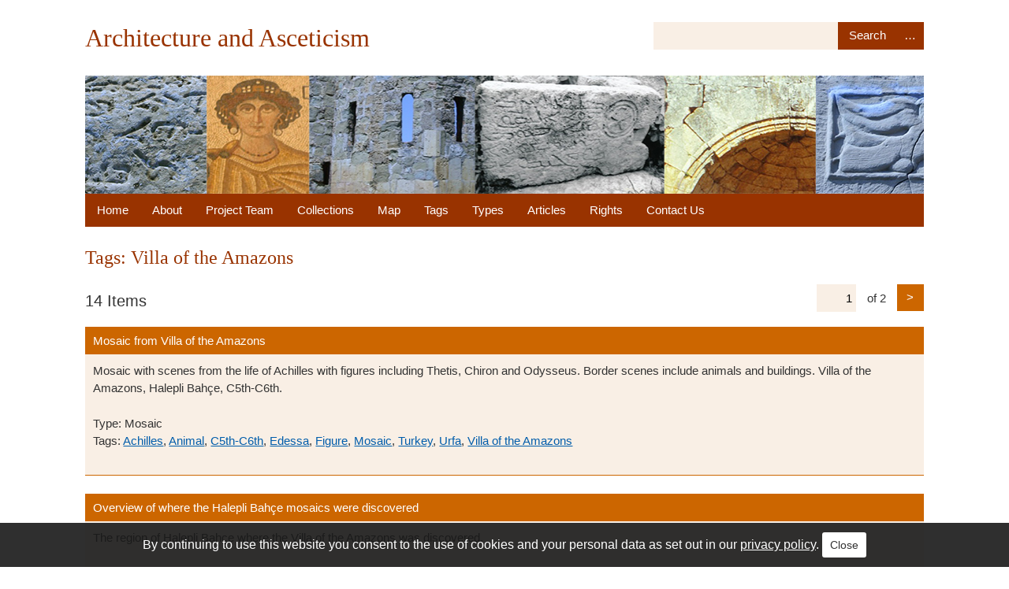

--- FILE ---
content_type: text/html; charset=utf-8
request_url: https://architectureandasceticism.exeter.ac.uk/items/browse?tags=Villa+of+the+Amazons
body_size: 4932
content:
<!DOCTYPE html>
<html class="winter" lang="en-US">
<head>
	<!-- Global site tag (gtag.js) - Google Analytics -->
	<script async src="https://www.googletagmanager.com/gtag/js?id=UA-50043001-1"></script>
	<script>
	  window.dataLayer = window.dataLayer || [];
	  function gtag(){dataLayer.push(arguments);}
	  gtag('js', new Date());
	
	  gtag('config', 'UA-50043001-1', {'anonymize_ip': true});
	</script>
    <meta charset="utf-8">
    <meta name="viewport" content="width=device-width, initial-scale=1">
        
    <link rel="shortcut icon" href="/themes/seasons_modified/images/favicon.ico" type="image/x-icon" />

        <title>Items - Architecture and Asceticism</title>

    <link rel="alternate" type="application/rss+xml" title="Omeka RSS Feed" href="/items/browse?tags=Villa+of+the+Amazons&amp;output=rss2" /><link rel="alternate" type="application/atom+xml" title="Omeka Atom Feed" href="/items/browse?tags=Villa+of+the+Amazons&amp;output=atom" />
    <!-- Plugin Stuff -->
    
    <!-- Stylesheets -->
    <link href="/application/views/scripts/css/public.css?v=3.1.2" media="screen" rel="stylesheet" type="text/css" >
<link href="/plugins/Geolocation/views/shared/javascripts/leaflet/leaflet.css?v=3.2.3" media="" rel="stylesheet" type="text/css" >
<link href="/plugins/Geolocation/views/shared/css/geolocation-marker.css?v=3.2.3" media="" rel="stylesheet" type="text/css" >
<link href="/plugins/Geolocation/views/shared/javascripts/leaflet-markercluster/MarkerCluster.css?v=3.2.3" media="" rel="stylesheet" type="text/css" >
<link href="/plugins/Geolocation/views/shared/javascripts/leaflet-markercluster/MarkerCluster.Default.css?v=3.2.3" media="" rel="stylesheet" type="text/css" >
<link href="/plugins/CookieConsent/views/public/css/cookie_consent.css?v=3.1.2" media="all" rel="stylesheet" type="text/css" >
<link href="//fonts.googleapis.com/css?family=Ubuntu:300,400,500,700,300italic,400italic,500italic,700italic" media="all" rel="stylesheet" type="text/css" >
<link href="/application/views/scripts/css/iconfonts.css?v=3.1.2" media="screen" rel="stylesheet" type="text/css" >
<link href="/themes/seasons_modified/css/normalize.css?v=3.1.2" media="screen" rel="stylesheet" type="text/css" >
<link href="/themes/seasons_modified/css/style.css?v=3.1.2" media="screen" rel="stylesheet" type="text/css" >
<link href="/themes/seasons_modified/css/print.css?v=3.1.2" media="print" rel="stylesheet" type="text/css" >
    <!-- JavaScripts -->
                        <script type="text/javascript" src="//ajax.googleapis.com/ajax/libs/jquery/3.6.0/jquery.min.js"></script>
<script type="text/javascript">
    //<!--
    window.jQuery || document.write("<script type=\"text\/javascript\" src=\"\/application\/views\/scripts\/javascripts\/vendor\/jquery.js?v=3.1.2\" charset=\"utf-8\"><\/script>")    //-->
</script>
<script type="text/javascript" src="//ajax.googleapis.com/ajax/libs/jqueryui/1.12.1/jquery-ui.min.js"></script>
<script type="text/javascript">
    //<!--
    window.jQuery.ui || document.write("<script type=\"text\/javascript\" src=\"\/application\/views\/scripts\/javascripts\/vendor\/jquery-ui.js?v=3.1.2\" charset=\"utf-8\"><\/script>")    //-->
</script>
<script type="text/javascript" src="/application/views/scripts/javascripts/vendor/jquery.ui.touch-punch.js"></script>
<script type="text/javascript">
    //<!--
    jQuery.noConflict();    //-->
</script>
<script type="text/javascript" src="/plugins/Geolocation/views/shared/javascripts/leaflet/leaflet.js?v=3.2.3"></script>
<script type="text/javascript" src="/plugins/Geolocation/views/shared/javascripts/leaflet/leaflet-providers.js?v=3.2.3"></script>
<script type="text/javascript" src="/plugins/Geolocation/views/shared/javascripts/map.js?v=3.2.3"></script>
<script type="text/javascript" src="/plugins/Geolocation/views/shared/javascripts/leaflet-markercluster/leaflet.markercluster.js?v=3.2.3"></script>
<script type="text/javascript" src="/plugins/CookieConsent/views/public/javascripts/cookie_consent.js?v=3.1.2"></script>
<script type="text/javascript">
    //<!--
    jQuery(function()
			{
				cookieConsent(
					"cookie_consent", 
					"true", 
					180, 
					"/", 
					"By continuing to use this website you consent to the use of cookies and your personal data as set out in our <a>privacy policy</a>.", 
					"/privacy-policy", 
					"Close"
				);
			});    //-->
</script>
<script type="text/javascript" src="/themes/seasons_modified/javascripts/vendor/modernizr.js?v=3.1.2"></script>
<script type="text/javascript" src="/application/views/scripts/javascripts/vendor/selectivizr.js?v=3.1.2"></script>
<script type="text/javascript" src="/themes/seasons_modified/javascripts/jquery-extra-selectors.js?v=3.1.2"></script>
<script type="text/javascript" src="/application/views/scripts/javascripts/vendor/respond.js?v=3.1.2"></script>
<script type="text/javascript" src="/themes/seasons_modified/javascripts/globals.js?v=3.1.2"></script></head>
<body class="items browse">
        <div id="wrap">
        <header>
            <div id="site-title">
                <a href="https://architectureandasceticism.exeter.ac.uk" >Architecture and Asceticism</a>
            </div>
            <div id="search-container">
                <form id="search-form" name="search-form" action="/search" aria-label="Search" method="get">    <input type="text" name="query" id="query" value="" title="Search">        <fieldset id="advanced-form">
        <fieldset id="query-types">
            <p>Search using this query type:</p>
            <label><input type="radio" name="query_type" id="query_type-keyword" value="keyword" checked="checked">Keyword</label><br>
<label><input type="radio" name="query_type" id="query_type-boolean" value="boolean">Boolean</label><br>
<label><input type="radio" name="query_type" id="query_type-exact_match" value="exact_match">Exact match</label>        </fieldset>
                <fieldset id="record-types">
            <p>Search only these record types:</p>
                            <input type="checkbox" name="record_types[]" id="record_types-Item" value="Item" checked="checked"> Item<br>
                            <input type="checkbox" name="record_types[]" id="record_types-Collection" value="Collection" checked="checked"> Collection<br>
                            <input type="checkbox" name="record_types[]" id="record_types-Exhibit" value="Exhibit" checked="checked"> Exhibit<br>
                            <input type="checkbox" name="record_types[]" id="record_types-ExhibitPage" value="ExhibitPage" checked="checked"> Exhibit Page<br>
                            <input type="checkbox" name="record_types[]" id="record_types-SimplePagesPage" value="SimplePagesPage" checked="checked"> Simple Page<br>
                    </fieldset>
                <p><a href="/items/search?tags=Villa+of+the+Amazons">Advanced Search</a></p>
    </fieldset>
        <button name="submit_search" id="submit_search" type="submit" value="Search">Search</button></form>
            </div>
                    </header>
        
        <div id="banner"></div>
        
        <nav class="top">
            <ul class="navigation">
    <li>
        <a href="/">Home</a>
    </li>
    <li>
        <a href="/about">About</a>
        <ul>
            <li>
                <a href="/about/architectureandasceticism">Architecture and Asceticism</a>
            </li>
            <li>
                <a href="/about/wideningparticipation">Widening Participation</a>
            </li>
        </ul>
    </li>
    <li>
        <a href="/team">Project Team</a>
    </li>
    <li>
        <a href="/collections/browse?sort_field=Dublin+Core%2CTitle">Collections</a>
    </li>
    <li>
        <a href="/geolocation/map/browse">Map</a>
    </li>
    <li>
        <a href="/items/tags/sort_field/name/sort_dir/a">Tags</a>
    </li>
    <li>
        <a href="/types">Types</a>
    </li>
    <li>
        <a href="/exhibits">Articles</a>
    </li>
    <li>
        <a href="/rights">Rights</a>
    </li>
    <li>
        <a href="/contact">Contact Us</a>
    </li>
</ul>        </nav>

        <div id="content">
			<div id="item-filters"><ul><li class="tags">Tags: Villa of the Amazons</li></ul></div><h2 class="count">14 Items</h2><nav class="pagination-nav" aria-label="Pagination">
    <ul class="pagination">
        
        <li class="page-input">
        <form action="/items/browse" method="get" accept-charset="utf-8">
        <input type="hidden" name="tags" value="Villa of the Amazons" id="tags"><input type="text" name="page" title="Current Page" value="1"> of 2        </form>
        </li>

                <!-- Next page link -->
        <li class="pagination_next">
                        <a rel="next" href="/items/browse?tags=Villa+of+the+Amazons&amp;page=2">&gt;</a>
        </li>
            </ul>
</nav>

<div class="item hentry">
    <h2><a href="/items/show/86">Mosaic from Villa of the Amazons<img alt="" src="https://architectureandasceticism.exeter.ac.uk/files/square_thumbnails/cc03c326d3d84925b070e72d62bfd50a.jpg" title=""></a></h2>

    <p>Mosaic with scenes from the life of Achilles with figures including Thetis, Chiron and Odysseus. Border scenes include animals and buildings. Villa of the Amazons, Halepli Bahçe, C5th-C6th.</p>
        
    <p>
	    Type: Mosaic    
        <br />Tags: <a href="/items/browse?tags=Achilles" rel="tag">Achilles</a>, <a href="/items/browse?tags=Animal" rel="tag">Animal</a>, <a href="/items/browse?tags=C5th-C6th" rel="tag">C5th-C6th</a>, <a href="/items/browse?tags=Edessa" rel="tag">Edessa</a>, <a href="/items/browse?tags=Figure" rel="tag">Figure</a>, <a href="/items/browse?tags=Mosaic" rel="tag">Mosaic</a>, <a href="/items/browse?tags=Turkey" rel="tag">Turkey</a>, <a href="/items/browse?tags=Urfa" rel="tag">Urfa</a>, <a href="/items/browse?tags=Villa+of+the+Amazons" rel="tag">Villa of the Amazons</a>    	</p>
    <span class="Z3988" title="ctx_ver=Z39.88-2004&amp;rft_val_fmt=info%3Aofi%2Ffmt%3Akev%3Amtx%3Adc&amp;rfr_id=info%3Asid%2Fomeka.org%3Agenerator&amp;rft.creator=Emma+Loosley&amp;rft.contributor=Emma+Loosley&amp;rft.description=Mosaic+with+scenes+from+the+life+of+Achilles+with+figures+including+Thetis%2C+Chiron+and+Odysseus.+Border+scenes+include+animals+and+buildings.+Villa+of+the+Amazons%2C+Halepli+Bah%C3%A7e%2C+C5th-C6th.&amp;rft.date=2012-11-11&amp;rft.rights=Metadata+and+all+media+released+under+a+Creative+Commons+BY-NC-SA+International+licence+unless+otherwise+indicated&amp;rft.title=Mosaic+from+Villa+of+the+Amazons&amp;rft.type=Mosaic&amp;rft.identifier=https%3A%2F%2Farchitectureandasceticism.exeter.ac.uk%2Fitems%2Fshow%2F86" aria-hidden="true"></span>
</div><!-- end class="item hentry" -->
<div class="item hentry">
    <h2><a href="/items/show/74">Overview of where the Halepli Bahçe mosaics were discovered<img alt="" src="https://architectureandasceticism.exeter.ac.uk/files/square_thumbnails/542caa0d059a5599c577f1c4d9ed2223.jpg" title=""></a></h2>

    <p>The region of Halepli Bahçe where the Villa of the Amazons was discovered.</p>
        
    <p>
	    Type: Architecture    
        <br />Tags: <a href="/items/browse?tags=Edessa" rel="tag">Edessa</a>, <a href="/items/browse?tags=Turkey" rel="tag">Turkey</a>, <a href="/items/browse?tags=Urfa" rel="tag">Urfa</a>, <a href="/items/browse?tags=Villa+of+the+Amazons" rel="tag">Villa of the Amazons</a>    	</p>
    <span class="Z3988" title="ctx_ver=Z39.88-2004&amp;rft_val_fmt=info%3Aofi%2Ffmt%3Akev%3Amtx%3Adc&amp;rfr_id=info%3Asid%2Fomeka.org%3Agenerator&amp;rft.creator=Emma+Loosley&amp;rft.contributor=Emma+Loosley&amp;rft.description=The+region+of+Halepli+Bah%C3%A7e+where+the+Villa+of+the+Amazons+was+discovered.&amp;rft.date=2012-11-19&amp;rft.rights=Metadata+and+all+media+released+under+a+Creative+Commons+BY-NC-SA+International+licence+unless+otherwise+indicated&amp;rft.title=Overview+of+where+the+Halepli+Bah%C3%A7e+mosaics+were+discovered&amp;rft.type=Architecture&amp;rft.identifier=https%3A%2F%2Farchitectureandasceticism.exeter.ac.uk%2Fitems%2Fshow%2F74" aria-hidden="true"></span>
</div><!-- end class="item hentry" -->
<div class="item hentry">
    <h2><a href="/items/show/68">View over Halepli Bahçe from Urfa Citadel<img alt="" src="https://architectureandasceticism.exeter.ac.uk/files/square_thumbnails/f30185ccbd0d5448c605f85395dba5fd.jpg" title=""></a></h2>

        
    <p>
	    Type: Architecture    
        <br />Tags: <a href="/items/browse?tags=Edessa" rel="tag">Edessa</a>, <a href="/items/browse?tags=Turkey" rel="tag">Turkey</a>, <a href="/items/browse?tags=Urfa" rel="tag">Urfa</a>, <a href="/items/browse?tags=Villa+of+the+Amazons" rel="tag">Villa of the Amazons</a>    	</p>
    <span class="Z3988" title="ctx_ver=Z39.88-2004&amp;rft_val_fmt=info%3Aofi%2Ffmt%3Akev%3Amtx%3Adc&amp;rfr_id=info%3Asid%2Fomeka.org%3Agenerator&amp;rft.creator=Emma+Loosley&amp;rft.contributor=Emma+Loosley&amp;rft.subject=The+Halepli+Bah%C3%A7e+%28or+Aleppo+Gardens%29+area+of+Urfa+is+where+the+Villa+of+the+Amazons+is+located.&amp;rft.date=2012-11-13&amp;rft.rights=Metadata+and+all+media+released+under+a+Creative+Commons+BY-NC-SA+International+licence+unless+otherwise+indicated&amp;rft.title=View+over+Halepli+Bah%C3%A7e+from+Urfa+Citadel&amp;rft.type=Architecture&amp;rft.identifier=https%3A%2F%2Farchitectureandasceticism.exeter.ac.uk%2Fitems%2Fshow%2F68" aria-hidden="true"></span>
</div><!-- end class="item hentry" -->
<div class="item hentry">
    <h2><a href="/items/show/60">Mosaic from Villa of the Amazons<img alt="" src="https://architectureandasceticism.exeter.ac.uk/files/square_thumbnails/1c7623ebb0575da9d1bb7c2ac9194088.jpg" title=""></a></h2>

    <p>Mosaic in a side room with the central image stolen. Villa of the Amazons, Halepli Bahçe, C5th-C6th.</p>
        
    <p>
	    Type: Mosaic    
        <br />Tags: <a href="/items/browse?tags=C5th-C6th" rel="tag">C5th-C6th</a>, <a href="/items/browse?tags=Edessa" rel="tag">Edessa</a>, <a href="/items/browse?tags=Mosaic" rel="tag">Mosaic</a>, <a href="/items/browse?tags=Turkey" rel="tag">Turkey</a>, <a href="/items/browse?tags=Urfa" rel="tag">Urfa</a>, <a href="/items/browse?tags=Villa+of+the+Amazons" rel="tag">Villa of the Amazons</a>    	</p>
    <span class="Z3988" title="ctx_ver=Z39.88-2004&amp;rft_val_fmt=info%3Aofi%2Ffmt%3Akev%3Amtx%3Adc&amp;rfr_id=info%3Asid%2Fomeka.org%3Agenerator&amp;rft.creator=Emma+Loosley&amp;rft.contributor=Emma+Loosley&amp;rft.description=Mosaic+in+a+side+room+with+the+central+image+stolen.+Villa+of+the+Amazons%2C+Halepli+Bah%C3%A7e%2C+C5th-C6th.&amp;rft.date=2012-11-11&amp;rft.rights=Metadata+and+all+media+released+under+a+Creative+Commons+BY-NC-SA+International+licence+unless+otherwise+indicated&amp;rft.title=Mosaic+from+Villa+of+the+Amazons&amp;rft.type=Mosaic&amp;rft.identifier=https%3A%2F%2Farchitectureandasceticism.exeter.ac.uk%2Fitems%2Fshow%2F60" aria-hidden="true"></span>
</div><!-- end class="item hentry" -->
<div class="item hentry">
    <h2><a href="/items/show/59">Side room of the Villa of the Amazons<img alt="" src="https://architectureandasceticism.exeter.ac.uk/files/square_thumbnails/3237f4fd2608469b357f943e375d0bdc.jpg" title=""></a></h2>

    <p>A side room with a raised dais, geometric mosaic and a stone relief. Villa of the Amazons, Halepli Bahçe, C5th-C6th.</p>
        
    <p>
	    Type: Architecture    
        <br />Tags: <a href="/items/browse?tags=C5th-C6th" rel="tag">C5th-C6th</a>, <a href="/items/browse?tags=Edessa" rel="tag">Edessa</a>, <a href="/items/browse?tags=Geometric+Motif" rel="tag">Geometric Motif</a>, <a href="/items/browse?tags=Mosaic" rel="tag">Mosaic</a>, <a href="/items/browse?tags=Sculpture" rel="tag">Sculpture</a>, <a href="/items/browse?tags=Turkey" rel="tag">Turkey</a>, <a href="/items/browse?tags=Urfa" rel="tag">Urfa</a>, <a href="/items/browse?tags=Villa+of+the+Amazons" rel="tag">Villa of the Amazons</a>    	</p>
    <span class="Z3988" title="ctx_ver=Z39.88-2004&amp;rft_val_fmt=info%3Aofi%2Ffmt%3Akev%3Amtx%3Adc&amp;rfr_id=info%3Asid%2Fomeka.org%3Agenerator&amp;rft.creator=Emma+Loosley&amp;rft.contributor=Emma+Loosley&amp;rft.description=A+side+room+with+a+raised+dais%2C+geometric+mosaic+and+a+stone+relief.+Villa+of+the+Amazons%2C+Halepli+Bah%C3%A7e%2C+C5th-C6th.&amp;rft.date=2012-11-11&amp;rft.rights=Metadata+and+all+media+released+under+a+Creative+Commons+BY-NC-SA+International+licence+unless+otherwise+indicated&amp;rft.title=Side+room+of+the+Villa+of+the+Amazons&amp;rft.type=Architecture&amp;rft.identifier=https%3A%2F%2Farchitectureandasceticism.exeter.ac.uk%2Fitems%2Fshow%2F59" aria-hidden="true"></span>
</div><!-- end class="item hentry" -->
<div class="item hentry">
    <h2><a href="/items/show/58">Mosaic from Villa of the Amazons<img alt="" src="https://architectureandasceticism.exeter.ac.uk/files/square_thumbnails/e9024d3a6e19dd3ec0579b6058c56889.jpg" title=""></a></h2>

    <p>Mosaic with scene of a tiger. Villa of the Amazons, Halepli Bahçe, C5th-C6th.</p>
        
    <p>
	    Type: Mosaic    
        <br />Tags: <a href="/items/browse?tags=Animal" rel="tag">Animal</a>, <a href="/items/browse?tags=C5th-C6th" rel="tag">C5th-C6th</a>, <a href="/items/browse?tags=Edessa" rel="tag">Edessa</a>, <a href="/items/browse?tags=Mosaic" rel="tag">Mosaic</a>, <a href="/items/browse?tags=Tiger" rel="tag">Tiger</a>, <a href="/items/browse?tags=Turkey" rel="tag">Turkey</a>, <a href="/items/browse?tags=Urfa" rel="tag">Urfa</a>, <a href="/items/browse?tags=Villa+of+the+Amazons" rel="tag">Villa of the Amazons</a>    	</p>
    <span class="Z3988" title="ctx_ver=Z39.88-2004&amp;rft_val_fmt=info%3Aofi%2Ffmt%3Akev%3Amtx%3Adc&amp;rfr_id=info%3Asid%2Fomeka.org%3Agenerator&amp;rft.creator=Emma+Loosley&amp;rft.contributor=Emma+Loosley&amp;rft.description=Mosaic+with+scene+of+a+tiger.+Villa+of+the+Amazons%2C+Halepli+Bah%C3%A7e%2C+C5th-C6th.&amp;rft.date=2012-11-11&amp;rft.rights=Metadata+and+all+media+released+under+a+Creative+Commons+BY-NC-SA+International+licence+unless+otherwise+indicated&amp;rft.title=Mosaic+from+Villa+of+the+Amazons&amp;rft.type=Mosaic&amp;rft.identifier=https%3A%2F%2Farchitectureandasceticism.exeter.ac.uk%2Fitems%2Fshow%2F58" aria-hidden="true"></span>
</div><!-- end class="item hentry" -->
<div class="item hentry">
    <h2><a href="/items/show/57">Mosaic from Villa of the Amazons<img alt="" src="https://architectureandasceticism.exeter.ac.uk/files/square_thumbnails/bbc4efdc7d68cb07e529b30e9912868d.jpg" title=""></a></h2>

    <p>Mosaic depicting four Amazon queens - identified as Melanippe, Penthesilea, Hippolyta and Thermodosa - hunting and killing a variety of wild animals and birds. Villa of the Amazons, Halepli Bahçe, C5th-C6th.</p>
        
    <p>
	    Type: Mosaic    
        <br />Tags: <a href="/items/browse?tags=Amazonian+Queens" rel="tag">Amazonian Queens</a>, <a href="/items/browse?tags=Animal" rel="tag">Animal</a>, <a href="/items/browse?tags=C5th-C6th" rel="tag">C5th-C6th</a>, <a href="/items/browse?tags=Edessa" rel="tag">Edessa</a>, <a href="/items/browse?tags=Figure" rel="tag">Figure</a>, <a href="/items/browse?tags=Foliage" rel="tag">Foliage</a>, <a href="/items/browse?tags=Mosaic" rel="tag">Mosaic</a>, <a href="/items/browse?tags=Turkey" rel="tag">Turkey</a>, <a href="/items/browse?tags=Urfa" rel="tag">Urfa</a>, <a href="/items/browse?tags=Villa+of+the+Amazons" rel="tag">Villa of the Amazons</a>    	</p>
    <span class="Z3988" title="ctx_ver=Z39.88-2004&amp;rft_val_fmt=info%3Aofi%2Ffmt%3Akev%3Amtx%3Adc&amp;rfr_id=info%3Asid%2Fomeka.org%3Agenerator&amp;rft.creator=Emma+Loosley&amp;rft.contributor=Emma+Loosley&amp;rft.description=Mosaic+depicting+four+Amazon+queens+-+identified+as+Melanippe%2C+Penthesilea%2C+Hippolyta+and+Thermodosa+-+hunting+and+killing+a+variety+of+wild+animals+and+birds.+Villa+of+the+Amazons%2C+Halepli+Bah%C3%A7e%2C+C5th-C6th.&amp;rft.date=2012-11-11&amp;rft.rights=Metadata+and+all+media+released+under+a+Creative+Commons+BY-NC-SA+International+licence+unless+otherwise+indicated&amp;rft.title=Mosaic+from+Villa+of+the+Amazons&amp;rft.type=Mosaic&amp;rft.identifier=https%3A%2F%2Farchitectureandasceticism.exeter.ac.uk%2Fitems%2Fshow%2F57" aria-hidden="true"></span>
</div><!-- end class="item hentry" -->
<div class="item hentry">
    <h2><a href="/items/show/56">Mosaic from Villa of the Amazons<img alt="" src="https://architectureandasceticism.exeter.ac.uk/files/square_thumbnails/5e118daed9a1d92724c5c993cef6efbe.jpg" title=""></a></h2>

    <p>Mosaic of a scene with a lion. Villa of the Amazons, Halepli Bahçe, C5th-C6th.</p>
        
    <p>
	    Type: Mosaic    
        <br />Tags: <a href="/items/browse?tags=Animal" rel="tag">Animal</a>, <a href="/items/browse?tags=C5th-C6th" rel="tag">C5th-C6th</a>, <a href="/items/browse?tags=Edessa" rel="tag">Edessa</a>, <a href="/items/browse?tags=Lion" rel="tag">Lion</a>, <a href="/items/browse?tags=Mosaic" rel="tag">Mosaic</a>, <a href="/items/browse?tags=Turkey" rel="tag">Turkey</a>, <a href="/items/browse?tags=Urfa" rel="tag">Urfa</a>, <a href="/items/browse?tags=Villa+of+the+Amazons" rel="tag">Villa of the Amazons</a>    	</p>
    <span class="Z3988" title="ctx_ver=Z39.88-2004&amp;rft_val_fmt=info%3Aofi%2Ffmt%3Akev%3Amtx%3Adc&amp;rfr_id=info%3Asid%2Fomeka.org%3Agenerator&amp;rft.creator=Emma+Loosley&amp;rft.contributor=Emma+Loosley&amp;rft.description=Mosaic+of+a+scene+with+a+lion.+Villa+of+the+Amazons%2C+Halepli+Bah%C3%A7e%2C+C5th-C6th.&amp;rft.date=2012-11-11&amp;rft.rights=Metadata+and+all+media+released+under+a+Creative+Commons+BY-NC-SA+International+licence+unless+otherwise+indicated&amp;rft.title=Mosaic+from+Villa+of+the+Amazons&amp;rft.type=Mosaic&amp;rft.identifier=https%3A%2F%2Farchitectureandasceticism.exeter.ac.uk%2Fitems%2Fshow%2F56" aria-hidden="true"></span>
</div><!-- end class="item hentry" -->
<div class="item hentry">
    <h2><a href="/items/show/55">Mosaic from Villa of the Amazons<img alt="" src="https://architectureandasceticism.exeter.ac.uk/files/square_thumbnails/a291aa22e498e77db04fff0460c72589.jpg" title=""></a></h2>

    <p>Mosaic from the central chamber of the villa which is severely damaged with only a border of plants, water birds and some figural imagery still extant. Villa of the Amazons, Halepli Bahçe, C5th-C6th.</p>
        
    <p>
	    Type: Mosaic    
        <br />Tags: <a href="/items/browse?tags=Bird" rel="tag">Bird</a>, <a href="/items/browse?tags=C5th-C6th" rel="tag">C5th-C6th</a>, <a href="/items/browse?tags=Edessa" rel="tag">Edessa</a>, <a href="/items/browse?tags=Foliage" rel="tag">Foliage</a>, <a href="/items/browse?tags=Mosaic" rel="tag">Mosaic</a>, <a href="/items/browse?tags=Turkey" rel="tag">Turkey</a>, <a href="/items/browse?tags=Urfa" rel="tag">Urfa</a>, <a href="/items/browse?tags=Villa+of+the+Amazons" rel="tag">Villa of the Amazons</a>    	</p>
    <span class="Z3988" title="ctx_ver=Z39.88-2004&amp;rft_val_fmt=info%3Aofi%2Ffmt%3Akev%3Amtx%3Adc&amp;rfr_id=info%3Asid%2Fomeka.org%3Agenerator&amp;rft.creator=Emma+Loosley&amp;rft.description=Mosaic+from+the+central+chamber+of+the+villa+which+is+severely+damaged+with+only+a+border+of+plants%2C+water+birds+and+some+figural+imagery+still+extant.+Villa+of+the+Amazons%2C+Halepli+Bah%C3%A7e%2C+C5th-C6th.&amp;rft.publisher=Emma+Loosley&amp;rft.date=2012-11-11&amp;rft.title=Mosaic+from+Villa+of+the+Amazons&amp;rft.type=Mosaic&amp;rft.identifier=https%3A%2F%2Farchitectureandasceticism.exeter.ac.uk%2Fitems%2Fshow%2F55" aria-hidden="true"></span>
</div><!-- end class="item hentry" -->
<div class="item hentry">
    <h2><a href="/items/show/54">Mosaic from Villa of the Amazons<img alt="" src="https://architectureandasceticism.exeter.ac.uk/files/square_thumbnails/1f6d1b3a723ee1f615fcea452fc3f2fe.jpg" title=""></a></h2>

    <p>Mosaic of Ktisis (&#039;Foundation&#039;). Villa of the Amazons, Halepli Bahçe, C5th-C6th.</p>
        
    <p>
	    Type: Mosaic    
        <br />Tags: <a href="/items/browse?tags=C5th-C6th" rel="tag">C5th-C6th</a>, <a href="/items/browse?tags=Edessa" rel="tag">Edessa</a>, <a href="/items/browse?tags=Figure" rel="tag">Figure</a>, <a href="/items/browse?tags=Mosaic" rel="tag">Mosaic</a>, <a href="/items/browse?tags=Turkey" rel="tag">Turkey</a>, <a href="/items/browse?tags=Urfa" rel="tag">Urfa</a>, <a href="/items/browse?tags=Villa+of+the+Amazons" rel="tag">Villa of the Amazons</a>    	</p>
    <span class="Z3988" title="ctx_ver=Z39.88-2004&amp;rft_val_fmt=info%3Aofi%2Ffmt%3Akev%3Amtx%3Adc&amp;rfr_id=info%3Asid%2Fomeka.org%3Agenerator&amp;rft.creator=Emma+Loosley&amp;rft.contributor=Emma+Loosley&amp;rft.description=Mosaic+of+Ktisis+%28%27Foundation%27%29.+Villa+of+the+Amazons%2C+Halepli+Bah%C3%A7e%2C+C5th-C6th.&amp;rft.date=2012-11-11&amp;rft.rights=Metadata+and+all+media+released+under+a+Creative+Commons+BY-NC-SA+International+licence+unless+otherwise+indicated&amp;rft.title=Mosaic+from+Villa+of+the+Amazons&amp;rft.type=Mosaic&amp;rft.identifier=https%3A%2F%2Farchitectureandasceticism.exeter.ac.uk%2Fitems%2Fshow%2F54" aria-hidden="true"></span>
</div><!-- end class="item hentry" -->

<nav class="pagination-nav" aria-label="Pagination">
    <ul class="pagination">
        
        <li class="page-input">
        <form action="/items/browse" method="get" accept-charset="utf-8">
        <input type="hidden" name="tags" value="Villa of the Amazons" id="tags"><input type="text" name="page" title="Current Page" value="1"> of 2        </form>
        </li>

                <!-- Next page link -->
        <li class="pagination_next">
                        <a rel="next" href="/items/browse?tags=Villa+of+the+Amazons&amp;page=2">&gt;</a>
        </li>
            </ul>
</nav>


<div id="outputs">
    <h2>Output Formats</h2>
                <p id="output-format-list">
        <a href="/items/browse?tags=Villa+of+the+Amazons&amp;output=atom">atom</a> | <a href="/items/browse?tags=Villa+of+the+Amazons&amp;output=dcmes-xml">dcmes-xml</a> | <a href="/items/browse?tags=Villa+of+the+Amazons&amp;output=json">json</a> | <a href="/items/browse?tags=Villa+of+the+Amazons&amp;output=omeka-xml">omeka-xml</a> | <a href="/items/browse?tags=Villa+of+the+Amazons&amp;output=rss2">rss2</a>        </p>
    </div>


</div><!-- end content -->

<footer>

        <div id="custom-footer-text">
                                </div>
		
		<p id="privacy"><a href="/privacy-policy">Privacy Policy</a></p>
		
        <p><a href="http://europa.eu/index_en.htm" target="_blank"><img src="/themes/seasons_modified/images/european_union.jpg" width="75" height="49" alt="European Union" title="European Union" /></a> 
        <a href="http://erc.europa.eu" target="_blank"><img src="/themes/seasons_modified/images/erc.jpg" width="76" height="72" alt="European Research Council" title="European Research Council" /></a> 
        <a href="http://exeter.ac.uk" target="_blank"><img src="/themes/seasons_modified/images/university_of_exeter.jpg" width="128" height="49" alt="University of Exeter" title="University of Exeter" /></a></p>
        <p>This project has received funding from the European Union’s Seventh Framework Programme for research, technological development and demonstration under grant number: 312602</p>
        
        
</footer>

</div><!--end wrap-->

<script type="text/javascript">
jQuery(document).ready(function () {
    Seasons.showAdvancedForm();
    Seasons.mobileSelectNav();
});
</script>

</body>

</html>
